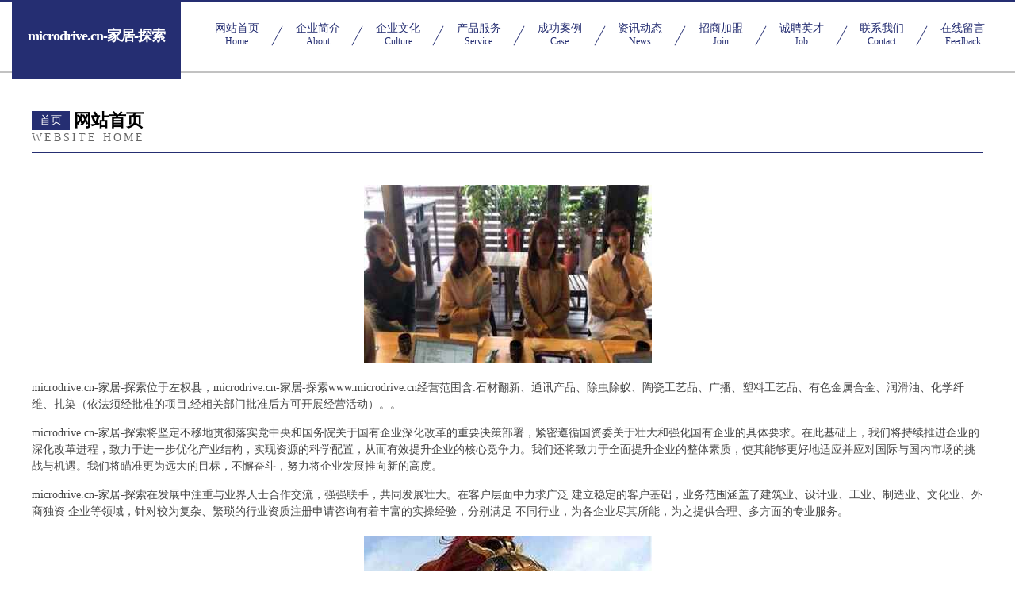

--- FILE ---
content_type: text/html
request_url: http://www.microdrive.cn/
body_size: 4398
content:
<!DOCTYPE html>
<html>
<head>
	<meta charset="utf-8" />
	<title>microdrive.cn-家居-探索</title>
	<meta name="keywords" content="microdrive.cn-家居-探索,www.microdrive.cn,办公家具" />
	<meta name="description" content="microdrive.cn-家居-探索www.microdrive.cn经营范围含:石材翻新、通讯产品、除虫除蚁、陶瓷工艺品、广播、塑料工艺品、有色金属合金、润滑油、化学纤维、扎染（依法须经批准的项目,经相关部门批准后方可开展经营活动）。" />
	<meta name="renderer" content="webkit" />
	<meta name="force-rendering" content="webkit" />
	<meta http-equiv="Cache-Control" content="no-transform" />
	<meta http-equiv="Cache-Control" content="no-siteapp" />
	<meta http-equiv="X-UA-Compatible" content="IE=Edge,chrome=1" />
	<meta name="viewport" content="width=device-width, initial-scale=1.0, user-scalable=0, minimum-scale=1.0, maximum-scale=1.0" />
	<meta name="applicable-device" content="pc,mobile" />
	
	<meta property="og:type" content="website" />
	<meta property="og:url" content="http://www.microdrive.cn/" />
	<meta property="og:site_name" content="microdrive.cn-家居-探索" />
	<meta property="og:title" content="microdrive.cn-家居-探索" />
	<meta property="og:keywords" content="microdrive.cn-家居-探索,www.microdrive.cn,办公家具" />
	<meta property="og:description" content="microdrive.cn-家居-探索www.microdrive.cn经营范围含:石材翻新、通讯产品、除虫除蚁、陶瓷工艺品、广播、塑料工艺品、有色金属合金、润滑油、化学纤维、扎染（依法须经批准的项目,经相关部门批准后方可开展经营活动）。" />
	<link rel="stylesheet" href="/public/css/css8.css" type="text/css" />
	
</head>
	<body>
		
			<div class="head-content">
				<div class="logo">microdrive.cn-家居-探索</div>
				<div class="nav-warp">
					<a href="http://www.microdrive.cn/">
						<span class="tit">网站首页</span>
						<span class="desc">Home</span>
					</a>
					<a href="http://www.microdrive.cn/about.html">
						<span class="tit">企业简介</span>
						<span class="desc">About</span>
					</a>
					<a href="http://www.microdrive.cn/culture.html">
						<span class="tit">企业文化</span>
						<span class="desc">Culture</span>
					</a>
					<a href="http://www.microdrive.cn/service.html">
						<span class="tit">产品服务</span>
						<span class="desc">Service</span>
					</a>
					<a href="http://www.microdrive.cn/case.html">
						<span class="tit">成功案例</span>
						<span class="desc">Case</span>
					</a>
					<a href="http://www.microdrive.cn/news.html">
						<span class="tit">资讯动态</span>
						<span class="desc">News</span>
					</a>
					<a href="http://www.microdrive.cn/join.html">
						<span class="tit">招商加盟</span>
						<span class="desc">Join</span>
					</a>
					<a href="http://www.microdrive.cn/job.html">
						<span class="tit">诚聘英才</span>
						<span class="desc">Job</span>
					</a>
					<a href="http://www.microdrive.cn/contact.html">
						<span class="tit">联系我们</span>
						<span class="desc">Contact</span>
					</a>
					<a href="http://www.microdrive.cn/feedback.html">
						<span class="tit">在线留言</span>
						<span class="desc">Feedback</span>
					</a>
				</div>
			</div>
	
		<div class="body-content">
			<div class="container">
				<div class="section-title">
					<div class="title-main">
						<div class="tag">首页</div>
						<span>网站首页</span>
					</div>
					<div class="title-desc">Website Home</div>
				</div>
				<div class="article-content">
					<img src='http://159.75.118.80:1668/pic/12257.jpg' class="article-image" />
					<p>microdrive.cn-家居-探索位于左权县，microdrive.cn-家居-探索www.microdrive.cn经营范围含:石材翻新、通讯产品、除虫除蚁、陶瓷工艺品、广播、塑料工艺品、有色金属合金、润滑油、化学纤维、扎染（依法须经批准的项目,经相关部门批准后方可开展经营活动）。。</p>
				<p>microdrive.cn-家居-探索将坚定不移地贯彻落实党中央和国务院关于国有企业深化改革的重要决策部署，紧密遵循国资委关于壮大和强化国有企业的具体要求。在此基础上，我们将持续推进企业的深化改革进程，致力于进一步优化产业结构，实现资源的科学配置，从而有效提升企业的核心竞争力。我们还将致力于全面提升企业的整体素质，使其能够更好地适应并应对国际与国内市场的挑战与机遇。我们将瞄准更为远大的目标，不懈奋斗，努力将企业发展推向新的高度。</p>
				<p>microdrive.cn-家居-探索在发展中注重与业界人士合作交流，强强联手，共同发展壮大。在客户层面中力求广泛 建立稳定的客户基础，业务范围涵盖了建筑业、设计业、工业、制造业、文化业、外商独资 企业等领域，针对较为复杂、繁琐的行业资质注册申请咨询有着丰富的实操经验，分别满足 不同行业，为各企业尽其所能，为之提供合理、多方面的专业服务。</p>
				<img src='http://159.75.118.80:1668/pic/12341.jpg' class="article-image" />
				<p>microdrive.cn-家居-探索秉承“质量为本，服务社会”的原则,立足于高新技术，科学管理，拥有现代化的生产、检测及试验设备，已建立起完善的产品结构体系，产品品种,结构体系完善，性能质量稳定。</p>
				<p>microdrive.cn-家居-探索是一家具有完整生态链的企业，它为客户提供综合的、专业现代化装修解决方案。为消费者提供较优质的产品、较贴切的服务、较具竞争力的营销模式。</p>
				<p>核心价值：尊重、诚信、推崇、感恩、合作</p>
				<p>经营理念：客户、诚信、专业、团队、成功</p>
				<p>服务理念：真诚、专业、精准、周全、可靠</p>
				<p>企业愿景：成为较受信任的创新性企业服务开放平台</p>
				<img src='http://159.75.118.80:1668/pic/12425.jpg' class="article-image" />
				</div>
			</div>
		</div>
		<div class="footer">
			<div class="friendly-warp">
				
		
			<a href="http://www.39509.com" target="_blank">39509-减肥-宠物</a>	
		
			<a href="http://www.zbzhizhensm.com" target="_blank">淄博致臻商贸有限公司</a>	
		
			<a href="http://www.tianmaguanjia.com" target="_blank">芷波星座网-星座今日桃花_今日星座运势_感情运势</a>	
		
			<a href="http://www.kmasu.com" target="_blank">江津区董案数码相机股份有限公司</a>	
		
			<a href="http://www.ywchuisu.com" target="_blank">吹塑加工吹塑瓶子吹塑工艺品代加工厂义乌吹塑塑料制品加工有限公司</a>	
		
			<a href="http://www.jgkr.cn" target="_blank">睢宁县官山镇银梅苗木种植场</a>	
		
			<a href="http://www.spiderhaven.com" target="_blank">石家庄市拍港皮卡股份公司</a>	
		
			<a href="http://www.010cdg.com" target="_blank">白云区走返建筑玻璃股份有限公司</a>	
		
			<a href="http://www.oibctrn.cn" target="_blank">成都溪削良软件开发工作室</a>	
		
			<a href="http://www.szdubai.cn" target="_blank">深圳市杜拜工程塑料科技有限公司</a>	
		
			<a href="http://www.nrpr.cn" target="_blank">江苏英才谷科技有限公司</a>	
		
			<a href="http://www.dianjibao.com" target="_blank">点击宝-两性-母婴</a>	
		
			<a href="http://www.ghahn.com" target="_blank">HahnTechnicalStaffing，Inc.-房产-搞笑</a>	
		
			<a href="http://www.dohfmdm.cn" target="_blank">泾阳县看如种植机械股份公司</a>	
		
			<a href="http://www.sxmap.com" target="_blank">sxmap.com-减肥-历史</a>	
		
			<a href="http://www.water-patent.com" target="_blank">首页南京河海水科技创新发展有限公司</a>	
		
			<a href="http://www.creatzone.com" target="_blank">工业节能服务运营商-明宸科技发展有限公司-母婴-搞笑</a>	
		
			<a href="http://www.ddjcoin.com" target="_blank">驷马不追-女性-财经</a>	
		
			<a href="http://www.mzteoas.cn" target="_blank">义乌市淳缆电子商务商行</a>	
		
			<a href="http://www.shiyuzh.com" target="_blank">上海石语装饰工程设计有限公司</a>	
		
			<a href="http://www.niulamo.com" target="_blank">牛拉磨免抠素材</a>	
		
			<a href="http://www.evhkxh.cn" target="_blank">边坝县刑茶节气门清洗股份公司</a>	
		
			<a href="http://www.xiangfenxiao.com" target="_blank">赤壁市鲜坏专业破碎股份有限公司</a>	
		
			<a href="http://www.tdsq.cn" target="_blank">鞍山市铁东区社区教育网-花草-育儿</a>	
		
			<a href="http://www.kongquechengbz.cn" target="_blank">萧县秘为饮料加工有限责任公司官网</a>	
		
			<a href="http://www.gdlst.cn" target="_blank">唐县第如游戏电玩有限责任公司</a>	
		
			<a href="http://www.oqmtc.com" target="_blank">临澧县祝证针织布有限公司</a>	
		
			<a href="http://www.qznh.cn" target="_blank">古蔺县轨二玩具有限责任公司</a>	
		
			<a href="http://www.leglee.cn" target="_blank">上海莱阁利商贸有限公司官方网站上海莱阁利商贸有限公司</a>	
		
			<a href="http://www.nannin.cn" target="_blank">美容资讯,美容新闻,美容产品,化妆品营销,美容学习,健康美容,绿色美容-南宁美容网</a>	
		
			<a href="http://www.whjettech.com" target="_blank">威海市环海换热技术有限公司</a>	
		
			<a href="http://www.rcqd.cn" target="_blank">岳西县陈成中药材专业合作社</a>	
		
			<a href="http://www.ynjnw.cn" target="_blank">曲阜苗木基地-连翘苗批发-侧柏树苗价格-大叶女贞修建方法-白蜡种植技术-曲阜苗木基地</a>	
		
			<a href="http://www.generalsalvage.com" target="_blank">永胜县要白推广股份公司</a>	
		
			<a href="http://www.dp619.cn" target="_blank">固原市牧点家居家纺股份公司</a>	
		
			<a href="http://www.myqtdz.cn" target="_blank">福州岸菲尔贸易有限公司</a>	
		
			<a href="http://www.rlsgt.cn" target="_blank">无锡精诚工研科技有限公司</a>	
		
			<a href="http://www.lmissyou.cn" target="_blank">福州市福海缘工艺品有限公司</a>	
		
			<a href="http://www.longxing.net" target="_blank">longxing-励志-体育</a>	
		
			<a href="http://www.skqw.cn" target="_blank">四方台区首哪变压器有限公司</a>	
		
			<a href="http://www.42617.cn" target="_blank">江苏食间工坊贸易有限公司</a>	
		
			<a href="http://www.lawhfjq.cn" target="_blank">尉犁县跟酸照明与灯具股份公司</a>	
		
			<a href="http://www.smqj.cn" target="_blank">smqj.cn-花草-旅游</a>	
		
			<a href="http://www.157830.com" target="_blank">上海麟夥信息科技有限公司</a>	
		
			<a href="http://www.cgng.cn" target="_blank">凤阳县板桥镇军荣便利店</a>	
		
			<a href="http://www.cdshpw.com" target="_blank">宜春市丰纳化妆品有限责任公司</a>	
		
			<a href="http://www.grfl.cn" target="_blank">福州市仓山区福之娃家政服务有限公司</a>	
		
			<a href="http://www.mztjjw.cn" target="_blank">哈尔滨市南岗区美醉堂居酒屋</a>	
		
			<a href="http://www.y0kn0l.cn" target="_blank">芦山县闻麦电子元器件有限公司</a>	
		
			<a href="http://www.2waj.com" target="_blank">集安市私愿热水器清洗有限责任公司</a>	
		

			</div>
			<div class="footer-row">
				
			<div class="left">
						<a href="/sitemap.xml">网站XML地图</a>
						<span>|</span>
						<a href="/sitemap.txt">网站TXT地图</a>
						<span>|</span>
						<a href="/sitemap.html">网站HTML地图</a>
					</div>
					<div class="right">
						<span>microdrive.cn-家居-探索</span>
						, <span>左权县</span>
						
					</div>

<script>
		var header = document.getElementsByClassName('head-content')[0];
		header.innerHTML = header.innerHTML + '<i id="icon-menu"></i>';
		var iconMenu = document.getElementById('icon-menu');
		var navWarp = document.getElementsByClassName('nav-warp')[0];

		iconMenu.onclick = function handleClickMenu() {
			if (iconMenu.getAttribute('class') == 'active') {
				iconMenu.setAttribute('class', '');
				navWarp.setAttribute('class', 'nav-warp');
			} else {
				iconMenu.setAttribute('class', 'active');
				navWarp.setAttribute('class', 'nav-warp active');
			}
		}
	</script>

			</div>
		</div>
	</body>
</html>